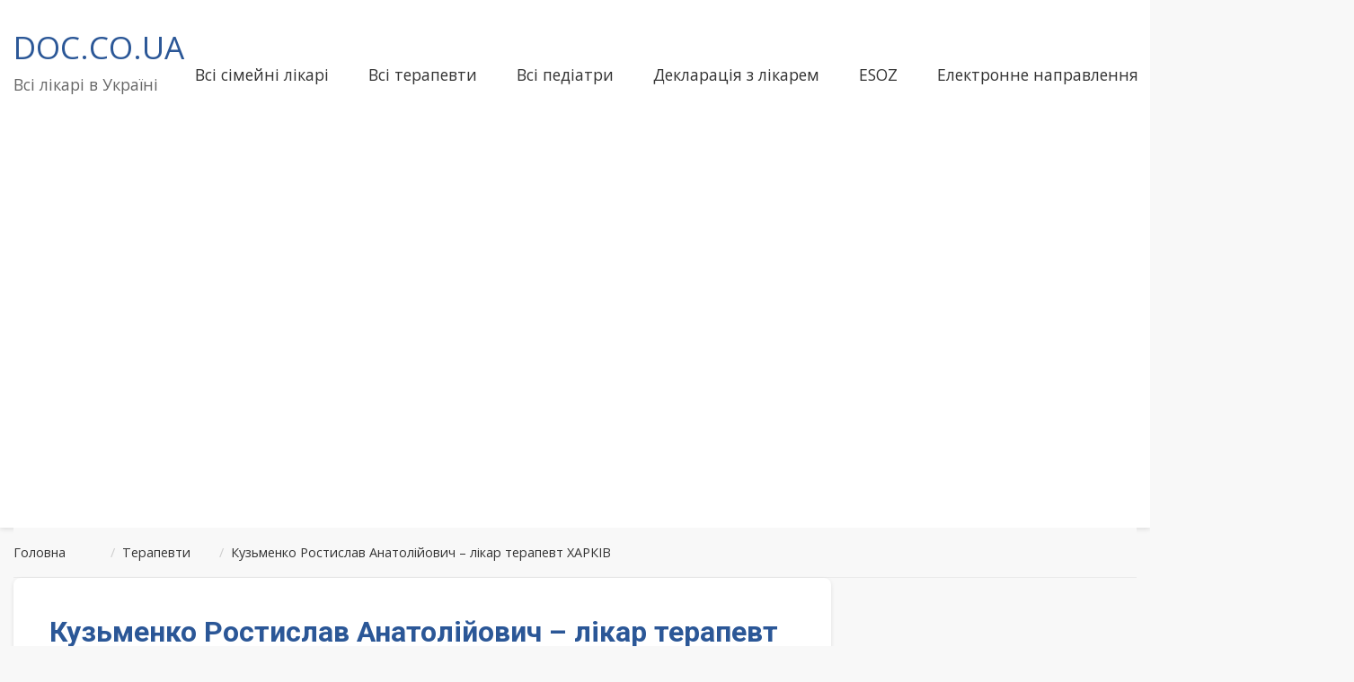

--- FILE ---
content_type: text/html; charset=utf-8
request_url: https://www.google.com/recaptcha/api2/aframe
body_size: 267
content:
<!DOCTYPE HTML><html><head><meta http-equiv="content-type" content="text/html; charset=UTF-8"></head><body><script nonce="WEMFNLty-ZbtDSf9GaqcUQ">/** Anti-fraud and anti-abuse applications only. See google.com/recaptcha */ try{var clients={'sodar':'https://pagead2.googlesyndication.com/pagead/sodar?'};window.addEventListener("message",function(a){try{if(a.source===window.parent){var b=JSON.parse(a.data);var c=clients[b['id']];if(c){var d=document.createElement('img');d.src=c+b['params']+'&rc='+(localStorage.getItem("rc::a")?sessionStorage.getItem("rc::b"):"");window.document.body.appendChild(d);sessionStorage.setItem("rc::e",parseInt(sessionStorage.getItem("rc::e")||0)+1);localStorage.setItem("rc::h",'1770106747498');}}}catch(b){}});window.parent.postMessage("_grecaptcha_ready", "*");}catch(b){}</script></body></html>

--- FILE ---
content_type: application/javascript; charset=utf-8
request_url: https://fundingchoicesmessages.google.com/f/AGSKWxVIFb30Vcc25rIkccRunRbGmP-JKWu7pJsgnbh3mxRmvXSPkFp8nLhbN7dKZk9SJ01abrOY0cvyXs_qAM4AU0hmTGYVvb_3PpMc0V3tfbc80FS4XUBLS676kHL7h9rIG4ilgsMPmNhOzyT3VqVC-VokfsNvXt_cf-7Sp4iOR0Y5RhIna4CYxnohA8fh/_-sync2ad-/ads/tile-/adtext._acorn_ad_/ad.mason?
body_size: -1285
content:
window['11e331fa-ec25-4417-8d29-45b323791831'] = true;